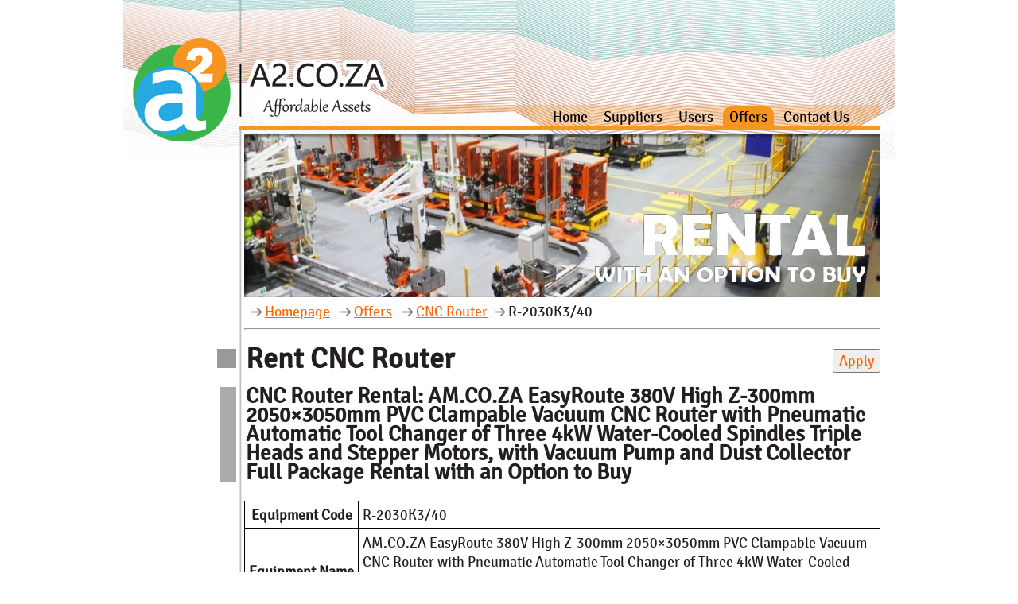

--- FILE ---
content_type: text/html; charset=utf-8
request_url: https://a2.co.za/CNC-Router/R-2030K3/40
body_size: 8038
content:
<!DOCTYPE html><html><head> <meta charset="utf-8"> <meta name="viewport" content="width=device-width, initial-scale=1.0"> <meta name="robots" content="noarchive"> <meta name="author" content="webmaster@bizmatic.co.za"> <link rel="stylesheet" href="/a2.css" type="text/css" media="all"> <title>Rent CNC Router R4995/m R-2030K3/40 AM.CO.ZA EasyRoute 380V High Z-300mm 2050×3050mm PVC Clampable Vacuum CNC Router with Pneumatic Automatic Tool Changer of Three 4kW Water-Cooled Spindles Triple Heads and Stepper Motors, with Vacuum Pump and Dust Collector Full Package</title> <link rel="canonical" href="https://a2.co.za/CNC-Router/R-2030K3/40"> <meta name="description" content=""> <meta name="keywords" content=""> <!--[if lt IE 9]><script src="/js/ie9.js"></script><![endif]--> </head> <body><div id="loading" style="display:none"><div class="lc1"></div><div class="lc2"></div></div> <div id="outerWrap"> <div id="logo"><img src="/img/a2-affordable-assets.png" alt="A2 Affordable Assets" width="346" height="220"></div> <div id="menu"> <ul> <li><a href="/">Home</a></li> <li><a href="/Suppliers">Suppliers</a></li> <li><a href="/Users">Users</a></li> <li class="highlighted"><a href="/Offers">Offers</a></li> <li><a href="/Contact">Contact Us</a></li> </ul> </div> <div id="innerWrap"> <div><img src="/img/rent-to-own.jpg" alt="Rent to Own" width="800" height="205"></div> <div id="breadcrumb"> <ul> <li><a href="/">Homepage</a></li> <li><a href="/Offers">Offers</a></li> <li><a href="/CNC-Router">CNC Router</a></li><li>R-2030K3/40</li></ul> </div> <hr> <div id="content"> <div style="float:right"><a href="/Apply.pdf"><button>Apply</button></a></div> <h1>Rent CNC Router</h1> <h2>CNC Router Rental:  AM.CO.ZA EasyRoute 380V High Z-300mm 2050×3050mm PVC Clampable Vacuum CNC Router with Pneumatic Automatic Tool Changer of Three 4kW Water-Cooled Spindles Triple Heads and Stepper Motors, with Vacuum Pump and Dust Collector Full Package Rental with an Option to Buy</h2> <table> <tbody><tr> <th>Equipment Code</th> <td class="proCode">R-2030K3/40</td> </tr> <tr> <th>Equipment Name</th> <td class="proName">AM.CO.ZA EasyRoute 380V High Z-300mm 2050×3050mm PVC Clampable Vacuum CNC Router with Pneumatic Automatic Tool Changer of Three 4kW Water-Cooled Spindles Triple Heads and Stepper Motors, with Vacuum Pump and Dust Collector Full Package</td> </tr> <tr> <th><span class="green">Supplier</span></th> <td class="proDealer">Advanced Machinery (Pty) Ltd</td> </tr> <tr> <th>Locations</th> <td class="proBranch"><ul><li>Jet Park, Johannesburg (<a href="https://www.google.co.za/maps/dir/Jet+Park,+Johannesburg" target="_blank">Check Distance</a>)</li><li>Montague Gardens, Cape Town (<a href="https://www.google.co.za/maps/dir/Montague+Gardens,+Cape+Town" target="_blank">Check Distance</a>)</li></ul></td> </tr> </tbody></table> <h3><a href="/Apply.pdf"><button style="float:right">Apply</button></a> Rental Options</h3> <div style="position:absolute;margin:0 0 0 -128px"><img src="/img/rental.svg" alt="Rental" width="100" height="300"></div> <table> <tbody><tr> <th></th> <th>No Deposit</th> <th colspan="3">Small Deposit Rental</th> <th colspan="3">Big Deposit Rental</th> </tr> <tr> <th>Deposit <sup>#</sup></th> <td class="proDeposit0">R 0</td> <td colspan="3" class="proDeposit2">R 58923</td> <td colspan="3" class="proDeposit5">R 147314</td> </tr> <tr> <th>Fixed Terms</th> <td>29 Months</td> <td>36</td> <td>24</td> <td>12</td> <td>36</td> <td>24</td> <td>12</td> </tr> <tr> <th>Monthly Rental</th> <td class="proRental0">R 16995</td> <td class="proRental2-36">R 9595</td> <td class="proRental2-24">R 13995</td> <td class="proRental2-12">R 26995</td> <td class="proRental5-36">R 4995</td> <td class="proRental5-24">R 7095</td> <td class="proRental5-12">R 13995</td> </tr> <tr> <th>Buying Option</th> <td colspan="7">R 100 after 29/36/24/12 Months of On Time Payments</td> </tr> <tr> <th>Payment Options</th> <td colspan="7">Debit Order Only, Unless Prepaid Credit Covers Monthly Debit Amount</td> </tr> <tr> <th>Early Termination</th> <td colspan="7">Inapplicable. This is a Fixed Term Rental Offer.</td> </tr> </tbody></table> <div><img src="/img/more.png" alt="More Options.." style="cursor:pointer" onclick="$('#proFlexiPlan').show();$(this).hide();" width="155" height="16"></div><div id="proFlexiPlan" style="display: none;"><br><table><tbody><tr><th rowspan="2">Deposit</th><th colspan="11">Fixed Term Rental by How Many Month &amp; Monthly Rental Amount</th></tr><tr><th>6</th><th>9</th><th>12</th><th>15</th><th>18</th><th>21</th><th>24</th><th>27</th><th>30</th><th>33</th><th>36</th></tr><tr><td>R 14731</td><td><small>R 60995</small></td><td><small>R 40995</small></td><td><small>R 30995</small></td><td><small>R 25995</small></td><td><small>R 21995</small></td><td><small>R 18995</small></td><td><small>R 15995</small></td><td><small>R 14995</small></td><td><small>R 13995</small></td><td><small>R 12995</small></td><td><small>R 11995</small></td></tr><tr><td>R 29462</td><td><small>R 57995</small></td><td><small>R 38995</small></td><td><small>R 28995</small></td><td><small>R 24995</small></td><td><small>R 20995</small></td><td><small>R 17995</small></td><td><small>R 15995</small></td><td><small>R 14995</small></td><td><small>R 12995</small></td><td><small>R 11995</small></td><td><small>R 10995</small></td></tr><tr><td>R 44193</td><td><small>R 54995</small></td><td><small>R 36995</small></td><td><small>R 27995</small></td><td><small>R 23995</small></td><td><small>R 19995</small></td><td><small>R 16995</small></td><td><small>R 14995</small></td><td><small>R 13995</small></td><td><small>R 12995</small></td><td><small>R 11995</small></td><td><small>R 10995</small></td></tr><tr><td>R 58923</td><td><small>R 52995</small></td><td><small>R 34995</small></td><td><small>R 26995</small></td><td><small>R 21995</small></td><td><small>R 18995</small></td><td><small>R 15995</small></td><td><small>R 13995</small></td><td><small>R 12995</small></td><td><small>R 11995</small></td><td><small>R 10995</small></td><td><small>R 9595</small></td></tr><tr><td>R 73654</td><td><small>R 49995</small></td><td><small>R 32995</small></td><td><small>R 24995</small></td><td><small>R 20995</small></td><td><small>R 17995</small></td><td><small>R 14995</small></td><td><small>R 12995</small></td><td><small>R 12995</small></td><td><small>R 10995</small></td><td><small>R 9995</small></td><td><small>R 9095</small></td></tr><tr><td>R 88385</td><td><small>R 46995</small></td><td><small>R 31995</small></td><td><small>R 23995</small></td><td><small>R 19995</small></td><td><small>R 16995</small></td><td><small>R 14995</small></td><td><small>R 12995</small></td><td><small>R 11995</small></td><td><small>R 10995</small></td><td><small>R 9395</small></td><td><small>R 8595</small></td></tr><tr><td>R 103116</td><td><small>R 44995</small></td><td><small>R 29995</small></td><td><small>R 22995</small></td><td><small>R 18995</small></td><td><small>R 15995</small></td><td><small>R 13995</small></td><td><small>R 11995</small></td><td><small>R 10995</small></td><td><small>R 9795</small></td><td><small>R 8895</small></td><td><small>R 8195</small></td></tr><tr><td>R 117846</td><td><small>R 41995</small></td><td><small>R 27995</small></td><td><small>R 20995</small></td><td><small>R 17995</small></td><td><small>R 14995</small></td><td><small>R 12995</small></td><td><small>R 10995</small></td><td><small>R 10995</small></td><td><small>R 9195</small></td><td><small>R 8295</small></td><td><small>R 7695</small></td></tr><tr><td>R 132577</td><td><small>R 38995</small></td><td><small>R 25995</small></td><td><small>R 19995</small></td><td><small>R 16995</small></td><td><small>R 13995</small></td><td><small>R 11995</small></td><td><small>R 10995</small></td><td><small>R 9495</small></td><td><small>R 8595</small></td><td><small>R 7795</small></td><td><small>R 7195</small></td></tr><tr><td>R 147314</td><td><small>R 27995</small></td><td><small>R 18995</small></td><td><small>R 13995</small></td><td><small>R 11995</small></td><td><small>R 9495</small></td><td><small>R 8195</small></td><td><small>R 7095</small></td><td><small>R 6695</small></td><td><small>R 5995</small></td><td><small>R 5495</small></td><td><small>R 4995</small></td></tr><tr><td>R 162046</td><td><small>R 24995</small></td><td><small>R 16995</small></td><td><small>R 12995</small></td><td><small>R 10995</small></td><td><small>R 8595</small></td><td><small>R 7295</small></td><td><small>R 6395</small></td><td><small>R 5995</small></td><td><small>R 5395</small></td><td><small>R 4895</small></td><td><small>R 4495</small></td></tr><tr><td>R 176777</td><td><small>R 21995</small></td><td><small>R 14995</small></td><td><small>R 10995</small></td><td><small>R 9095</small></td><td><small>R 7595</small></td><td><small>R 6495</small></td><td><small>R 5695</small></td><td><small>R 5295</small></td><td><small>R 4795</small></td><td><small>R 4395</small></td><td><small>R 3995</small></td></tr><tr><td>R 191509</td><td><small>R 18995</small></td><td><small>R 12995</small></td><td><small>R 9495</small></td><td><small>R 7995</small></td><td><small>R 6695</small></td><td><small>R 5695</small></td><td><small>R 4995</small></td><td><small>R 4695</small></td><td><small>R 4195</small></td><td><small>R 3795</small></td><td><small>R 3495</small></td></tr><tr><td>R 206240</td><td><small>R 16995</small></td><td><small>R 10995</small></td><td><small>R 8195</small></td><td><small>R 6895</small></td><td><small>R 5695</small></td><td><small>R 4895</small></td><td><small>R 4295</small></td><td><small>R 3995</small></td><td><small>R 3595</small></td><td><small>R 3295</small></td><td><small>R 2995</small></td></tr></tbody></table></div> <p># <strong>All Prices Above Exclude VAT (<span style="color:red">VAT is 15%</span> and Chargeable)</strong>. Interest rate and Rand to foreign currencies exchange rates effect above prices. Prices are indicative only. Additional Deposit Required for Transport and/or other Expenses. Once-off charges for application apply, please click here for our <a href="/Users/Pricing">rental service charges</a>.</p> <h3>Transportation, Service Plan, Installation and Training</h3> <h4>Transportation</h4> <p>Transportation is on the <span class="orange">User</span>'s account from one of the <span class="green">Supplier</span>'s location (subject to availability of each location). A deposit for return transport of same amount is required.</p> <p>Transport cost is worked out case by case basis - by road freight or other logistic methods, from one of the available location to the <span class="orange">User</span>'s designated premises. For further relocation of the equipment it is required that both the <span class="green">Supplier</span> and <span class="blue">Hirer</span> are notified.</p> <p>Available locations, subject to stock availability:</p> <div class="proBranch"><ul><li>Jet Park, Johannesburg (<a href="https://www.google.co.za/maps/dir/Jet+Park,+Johannesburg" target="_blank">Check Distance</a>)</li><li>Montague Gardens, Cape Town (<a href="https://www.google.co.za/maps/dir/Montague+Gardens,+Cape+Town" target="_blank">Check Distance</a>)</li></ul></div> <h4>Service Plan</h4> <p>The equipment to rent has a service plan that is required to be performed every 3 months. Service is free and there is no charge during the rental period as long as rent is paid on time, however, travel cost still applies. Charged at <span class="proTravel">R9.95</span> per km from the <span class="green">Supplier</span>'s location to the <span class="orange">User</span>'s premises, other travel arrangements for long distance. Charges exclude VAT.</p> <p>First year travel cost is required to be paid in advance with the deposit. This mounts to five times of travel cost -- installation, and four times of travel for service during the first year on a three month interval.</p> <p>From the second year onwards, it is the<span class="orange">User</span>'s obligation to keep the service interval on a three month basis.</p> <h4>Installation and Training</h4> <p>Installation and training are included within the rental plan and provided by the <span class="green">Supplier</span> with the first delivery. Cost of travel will be paid with the deposit. For further installation required once relocation or if further training is required, please contact the <span class="green">Supplier</span> directly for this service.</p> <h3>Warranties</h3> <p>This equipment warranty provided and fulfilled by the <span class="green">Supplier</span> -- <span class="proDealer">Advanced Machinery (Pty) Ltd</span>, and might differ from the <span class="green">Supplier</span>'s own once-off sales deals. It is the <span class="orange">User</span>'s obligation to maintain the equipment in working condition and repair it fully to working state after the warranty period at <span class="orange">User</span>'s cost. The system, sub-system and/or components carry different warranty period as listed below:</p> <div id="proWarranty"><h4>12 Months Limited Quality Warranty from Day of Delivery</h4><ul><li><strong>R-2030K/40L</strong>: AM.CO.ZA EasyRoute 380V High Z-300mm 2050×3050mm PVC Clampable Vacuum CNC Router with 4kW Water-Cooled Spindle and Stepper Motors</li><li><strong>R-HEAD/20/300</strong>: One Additional Router Head Structure Installed for EasyRoute 2050mm Standard Gantry (<u>2 Pieces</u>)</li><li><strong>R-SPINDLE-40/100</strong>: 4kW Water Cooled Spindle, Φ100mm ER20 Three Phase 380V for CNC Router (<u>3 Pieces</u>)</li></ul><h4>6 Months Limited Quality Warranty from Day of Delivery</h4><ul><li><strong>AG-VACUUM/LR/75</strong>: Generic 380V 7.5kW Liquid Ring Vacuum Pump for CNC Automation</li><li><strong>AG-DUST2</strong>: Generic Industrial Dust Collector 380V 3kW with Two Buckets and Four Bags</li><li><strong>AE-MOTOR/500B</strong>: 86 Series 500B/600 1.8° High-Torque Hybrid Stepper Motor, 86BHH114-500B-L35C/86BHH150-600-42J, 4 Leads for EasyRoute STD Router (<u>4 Pieces</u>)</li><li><strong>R-KEYPAD</strong>: EasyRoute CNC Router Control System Hand-held Rugged Keypad with Magnet Mount</li><li><strong>A-COOLER</strong>: Generic AM-3000 Thermolysis Water-Cooled Chiller with Max.Pump Flow 10L/min and Lift 10 Metres</li></ul><h4>No Warranty</h4><ul><li>Some of these items will be consumed during usage. If you decide to give back the machine at the end period of your rental agreement , you will be charged an amount of R3017.01 (excl.) to replace those items.</li><li><strong>AM-FEET/2T</strong>: 6 Pieces of 2Ton Rating Adjustable Levelling Feet for Heavy Machinery, M16 Shank</li><li><strong>AG-VACUUM/LR/TANK</strong>: Liquid-Ring Vacuum Pump Water Tank Set with Piping and Fittings for All Liquid-Ring Pump Up to 11kW</li><li><strong>R-HOLDER/100</strong>: Φ100mm Solid Chromoly Steel Spindle Holder for Water Cool Spindle</li><li><strong>R-DUST/100</strong>: Φ100mm Spindle Dust Hood with Replaceable Brushes and Φ100mm Hose Connector</li><li><strong>AG-CABLE/5/40/5</strong>: 5 Meters of Flexi 5 Cores (4mm²) Power Cable, Rated 3PH 380V 32A</li><li><strong>AG-DUST/100/L</strong>: Φ100mm (Adapt to 90-110mm) 6 meter Flexible Dust Hose with Wire, about 6 Metres Length</li><li><strong>R-CLAMP/4</strong>: A Set of Four CNC Router T-Slot Table Clamping Kits (Moulded Clamps)</li><li><strong>R-BOX/380</strong>: (Compartment) EasyRoute 380V Control Box, with 7.5kW Inverter, 4 Stepper Motor Drivers and Other Electric Essentials</li><li><strong>R-GANTRY/2030</strong>: (Compartment) EasyRoute 300mm Z-Axis 2050×3050mm Working Area Gantry Structure with Four 450C-Performance Stepper Motors and Single Water-Cooling Spindle Supporting Structure</li><li><strong>R-TOOLBOX/100</strong>: (Compartment) Box with 100mm Spindle (ER20 Size Collet) CNC Router Essential Components</li><li><strong>R-TABLE/K2030</strong>: (Compartment) EasyRoute CNC Router PVC Clampable Vacuum Table Structure of 2050×3050mm Working Area</li><li><strong>R-PRESETTER/DIY</strong>: Normally Open Wired 0.1mm Z-Axis Zero Tool Length Setter/Presetter for Entry-Level CNC Machines</li><li><strong>AG-CABLE/5/25/5</strong>: 5 Meters of Flexi 5 Cores (2.5mm²) Power Cable, Rated 3PH 380V 24A (<u>2 Pieces</u>)</li><li><strong>AG-VACUUM/GAUGE</strong>: -1 Bar Vacuum Pressure Gauge -0.1~0 Mpa for Vacuum Pump with 12mm Threaded Connector</li><li><strong>NO-STOP/1</strong>: AM.CO.ZA NO-STOP High Speed Lubrication Oil 500ml Bottle for Mechanical Parts like Linear Guide Rails and Runner Blocks</li><li><strong>AG-VACUUM/45</strong>: ⌀45mm Clear Polyurethane Flexible Vacuum Hose with Reinforced Steel Wire, Per 1 Metre (<u>5 Pieces</u>)</li><li><strong>AM-WIPE/5</strong>: High Performance Microfiber Wipes, 30x30cm, 5 Microfiber Clothes for Lint Free Machine Cleaning</li><li><strong>AE-CONNECTOR/GX12-3/F</strong>: Generic GC12-3 3PIN Female Screw Aviation Connector, for Chiller Signal</li><li><strong>X-UTILITY</strong>: AM.CO.ZA Utility, Softwares/Drives for CNC Machineries Freely Downloadable from CNCU.CO.ZA</li></ul></div> <h3>Product Highlights</h3> <p>The product highlights are provided by <span class="green">Supplier</span> and subject to change without notice. Please get a quotation from <span class="green">Supplier</span> for up-to-date information. Those information are for reference only.</p> <div id="proHighlight"><ul><li>Water-Cooled Chiller Uses Single Phase 220V Household Power, No AC Power Plug Included</li><li>Water-Cooled Chiller Radiating capacity 50W/°C with Energy Saving, Long Working Life Design</li><li>Water Chiller Maximum Pump Flow Rate 10L/min and Maximum Pump Lift 10 Metres Distance</li><li>Chiller Water Tank Capacity 9L, Purified Water Required (Not Supplied), Replace Monthly Suggested</li><li>DSP Controller use ARM Cortex-A8 800MHz CPU with 512MB Internal Cache and 512MB Flush Memory for Storage</li><li>Our CNC Router Machines are shipped to South Africa in disassembled parts due to their large size and weight, which makes transportation challenging. This process may result in minor defects such as scratches, dents, small cracks, or light rust. However, these defects will not affect the machine's intended function and performance. We will touch up any visible defects when possible, but some minor imperfections may still be present in the final delivered CNC Router Machines;</li><li>Working Area Specially Enlarged for South African Market that Offers <strong>2050mm Width</strong> for Perspex</li><li>Total Four Stepper Motors on All Axis, Two Stepper Motors on Y-Axis</li><li>Z-Axis Setter/Presetter Included, Automatic Measure Tool Length and Establish 0 Reference Point</li><li>Clampable Vacuum Table Surface Made By PVC with Aluminium Clamping T-Slots Build In</li><li>With 100mm Diameter 4kW Water-Cooled Spindle on 7.5kW Inverter (Allow Upgrade to Bigger Spindle) for Maximum 24000RPM with ER20 Collet Size</li><li>Working Area 2050×3050×300mm on X/Y/Z, the Area Spindle Can Reach</li><li>Achieve 0.01mm Resolution on All Axis</li><li>Achieve Under 0.5mm Per Meter Accuracy and Repeatability on All Axis</li><li>Use Industrial 380V 3-Phase Electricity, 5 Pin 32A Plug with 6mm² Cable Required and Not Included</li><li>High Precision Rack and Pinion System with Helical Teeth Driving System on X and Y Axis</li><li>High-Load, High-Speed Caged Ball Screw Transmission System on Z Axis</li><li>Linear Guide Rail in Twin Parallels Structure and Two Roller Bearing Sliders on Each Rail Guide X/Y/Z Movement</li><li>Maximum 20 Meter Per Minute Moving Speed on X/Y Axis, With Factory Default on 12 Meters/Min</li><li>Maximum 5 Meter Per Minute Moving Speed on Z Axis, With Factory Default on 3 Meters/Min</li><li>With Standalone AM.CO.ZA® EasyRoute Control System, No Computer Needed, Stable System Suitable for Industrial Usage</li><li>Accept All Kinds of G-Code File (*.g；*.nc；*.ug;*.demo;*.iso;*.eng;*.cut;*.dxf;*.plt;*.txt) by USB Flush Drive, G-Code File Size Up to 256M</li><li>Rugged Keypad Against Water, Oil, Dust and Collision, Cheap and Easy to Replace If Damaged</li><li>With Rotary Attachment Supporting Interface and can Switch between Rotary Rotating and X-Axis Linear Movement</li><li>Triple Spindle Heads Driven by Compressed Air for Pneumatic Automatic Tool Change of 3 Tools</li><li>Left and Right Spindles Allow to Manually Adjust from Vertical to Horizontal or Any Angle in Between for Side Slotting/Drilling</li><li>7.5kW 380V Motor with RPM 1440 for Liquid Ring Vacuum Pump, Provide 0.097 MPa Vacuum Level on 10 L/min Fluid Flow Rate and 4.66 M<sup>3</sup>/min Air Flow Rate. Just Very Noisy 69dB.</li></ul></div> <h3><a href="/Apply.pdf"><button style="float:right">Apply</button></a> Rental Agreement, and Terms and Conditions</h3> <p>Rental agreement is the only legal document between the <span class="blue">Hirer</span> and <span class="orange">User</span> and might be different as stated above. Above information is to be used as a guideline only, to outline the rental offer and should not be treated as rental terms and conditions. For terms and conditions of using this website, please <a href="http://www.tsandcs.co.za/p/a2-terms.html">check here</a>.</p> <hr> <h4>Website as Information Source Only</h4> <p>This webpage is part of Bizmatic (Pty) Ltd's A2.CO.ZA Rental Offer and generated by computer program at <strong class="lastModified">2025/11/28 03:03:16</strong>. <span id="proLast" style="display:none">1764298996552</span></p> <h5>Disclaimer</h5> <p><small>All data and figures are pulled from <span class="green">Supplier</span> -- <span class="proDealer">Advanced Machinery (Pty) Ltd</span> without human intervention. Data that is provided by <span class="proDealer">Advanced Machinery (Pty) Ltd</span> and Bizmatic (Pty) Ltd is provided "as is". Neither the <span class="proDealer">Advanced Machinery (Pty) Ltd</span>, Bizmatic (Pty) Ltd or any third party shall be liable to you or any third party for any loss or damage, direct, indirect or consequential arising from (a) any inaccuracy or incompleteness in, or delays, interruptions, errors or omissions in the delivery of the data or any other information supplied to you through our Services; (b) any decision made or action taken by you or any third party in reliance upon the data. Nor shall Bizmatic (Pty) Ltd, <span class="proDealer">Advanced Machinery (Pty) Ltd</span> or any third party be liable for loss of business revenues, lost profits or any punitive, indirect, consequential, special or similar damages whatsoever, whether in contract, tort or otherwise, even if advised of the possibility of such damages incurred by you or any third party. The information on this website is distributed by Bizmatic (Pty) Ltd as an information source only. Users should not act on this information without seeking professional advice. This information is not fiancial advice.</small></p> </div> </div> <hr style="margin-top:50px"> <p><strong>&nbsp; Copyright © 2020 &nbsp;<a href="http://bizmatic.co.za/">Bizmatic (Pty) Ltd</a> (Reg.No. 2017/048563/07). All rights reserved. &nbsp; &nbsp; &nbsp; &nbsp; <small><a href="http://www.tsandcs.co.za/p/a2-terms.html">Terms of Use</a> | <a href="http://www.tsandcs.co.za/p/a2-privacy.html">Privacy Policy</a></small> | <small><a href="/Contact">Contact Us</a></small></strong></p> <p style="color:#999;font-size:0.8em;font-weight:normal;line-height:1.1em;margin-left:155px"><img src="/img/bates.png" alt="Bates Trust" style="position:absolute;margin:10px 0 0 -110px" width="60" height="60">This website is developed by Bizmatic (Pty) Ltd. The domain name A2.CO.ZA, the "a to the power 2" device, and the "Affordable Assets" slogan are the property of <a href="http://www.bates.org.za/" style="color:#999">Bates Trust</a> IT003077/2015(G), and its exclusive use is licensed to Bizmatic (Pty) Ltd. All other materials contained on this website and all associated websites, including text, graphics, icons, still and moving images, sound recordings, musical compositions, audio-visual works and software, are the property of Bizmatic (Pty) Ltd or its content suppliers or service providers and are protected by South African and international copyright laws. All trademarks, service marks, trade names, trade dress, product names and logos appearing on the site are the property of their respective owners.</p> </div>  <script src="https://code.jquery.com/jquery-3.3.1.slim.min.js" integrity="sha256-3edrmyuQ0w65f8gfBsqowzjJe2iM6n0nKciPUp8y+7E=" crossorigin="anonymous"></script> <script>$("#proFlexiPlan").hide();var d=new Date($.now()-new Date(parseInt($("#proLast").text())))/1E3/60/60/24;7<d&&$("h1").before('\x3cp style\x3d"font-weight:bolder;color:#f00;font-size:1.5em;line-height:1.5em"\x3e\x3cimg src\x3d"/img/renovation.png" width\x3d"500" height\x3d"393" alt\x3d"Webpage Maintenance" style\x3d"float:left;margin:-30px 10px 10px -145px" /\x3eThis page created more than '+Math.ceil(d)+' days ago, offer may expired. Please visit \x3ca href\x3d"https://a2.co.za/"\x3ehomepage\x3c/a\x3e for up-to-date rental offers.\x3c/p\x3e');
7<d&&$("h3").after('\x3cp style\x3d"font-weight:bolder;color:#f00"\x3eThis page created more than '+Math.ceil(d)+' days ago, offer may expired.\x3cbr /\x3ePlease visit \x3ca href\x3d"https://a2.co.za/"\x3ehomepage\x3c/a\x3e for up-to-date rental offers.\x3c/p\x3e');</script>  </body></html>

--- FILE ---
content_type: text/css
request_url: https://a2.co.za/a2.css
body_size: 1627
content:
/*! normalize.css v3.0.0 | MIT License | git.io/normalize */html{font-family:sans-serif;-ms-text-size-adjust:100%;-webkit-text-size-adjust:100%}body{margin:0}article,aside,details,figcaption,figure,footer,header,hgroup,main,nav,section,summary{display:block}audio,canvas,progress,video{display:inline-block;vertical-align:baseline}audio:not([controls]){display:none;height:0}[hidden],template{display:none}a{background:transparent}a:active,a:hover{outline:0}abbr[title]{border-bottom:1px dotted}b,strong{font-weight:bold}dfn{font-style:italic}h1{font-size:2em;margin:.67em 0}mark{background:#ff0;color:#000}small{font-size:80%}sub,sup{font-size:75%;line-height:0;position:relative;vertical-align:baseline}sup{top:-0.5em}sub{bottom:-0.25em}img{border:0}svg:not(:root){overflow:hidden}figure{margin:1em 40px}hr{-moz-box-sizing:content-box;box-sizing:content-box;height:0}pre{overflow:auto}code,kbd,pre,samp{font-family:monospace,monospace;font-size:1em}button,input,optgroup,select,textarea{color:inherit;font:inherit;margin:0}button{overflow:visible}button,select{text-transform:none}button,html input[type="button"],input[type="reset"],input[type="submit"]{-webkit-appearance:button;cursor:pointer}button[disabled],html input[disabled]{cursor:default}button::-moz-focus-inner,input::-moz-focus-inner{border:0;padding:0}input{line-height:normal}input[type="checkbox"],input[type="radio"]{box-sizing:border-box;padding:0}input[type="number"]::-webkit-inner-spin-button,input[type="number"]::-webkit-outer-spin-button{height:auto}input[type="search"]{-webkit-appearance:textfield;-moz-box-sizing:content-box;-webkit-box-sizing:content-box;box-sizing:content-box}input[type="search"]::-webkit-search-cancel-button,input[type="search"]::-webkit-search-decoration{-webkit-appearance:none}fieldset{border:1px solid #c0c0c0;margin:0 2px;padding:.35em .625em .75em}legend{border:0;padding:0}textarea{overflow:auto}optgroup{font-weight:bold}table{border-collapse:collapse;border-spacing:0}td,th{padding:0}@font-face{font-family:'Signika';font-style:normal;font-weight:400;src:local('Signika Regular'),local('Signika-Regular'),url(https://fonts.gstatic.com/s/signika/v8/vEFR2_JTCgwQ5ejvG18mBkho.woff2) format('woff2');unicode-range:U+0100-024F,U+0259,U+1E00-1EFF,U+2020,U+20A0-20AB,U+20AD-20CF,U+2113,U+2C60-2C7F,U+A720-A7FF}@font-face{font-family:'Signika';font-style:normal;font-weight:400;src:local('Signika Regular'),local('Signika-Regular'),url(https://fonts.gstatic.com/s/signika/v8/vEFR2_JTCgwQ5ejvG1EmBg.woff2) format('woff2');unicode-range:U+0000-00FF,U+0131,U+0152-0153,U+02BB-02BC,U+02C6,U+02DA,U+02DC,U+2000-206F,U+2074,U+20AC,U+2122,U+2191,U+2193,U+2212,U+2215,U+FEFF,U+FFFD}html,body{background:#fff url('/img/background1.png') repeat-y center;border:0;color:#231f20;font-family:'Signika',sans-serif;font-size:18px;height:auto;line-height:24px;margin:0;max-height:999999px;min-height:1px;padding:0;width:100%}img{border:0}a{color:#f60}a:hover{color:#000;text-decoration:none}#outerWrap{background:url('/img/background.png') no-repeat center top;margin:auto;width:970px}#logo{position:fixed}#menu ul{display:inline-block;margin:134px 0 0 492px}#menu li{display:inline-block;list-style-type:none;padding:1px 8px}#menu li a{color:#000;text-decoration:none}#menu li a:hover{font-weight:bolder}#menu li.highlighted{background:#f7941e;border-top-left-radius:10px;border-top-right-radius:10px}#breadcrumb ul{display:inline-block;margin:0;padding:0}#breadcrumb li{display:inline-block;background-image:url('/img/-.png');background-repeat:no-repeat;padding-left:26px}#innerWrap{width:800px;margin:9px 0 0 152px}h1{border-left:24px solid #999;margin-left:-34px;padding-left:12px}h2{border-left:20px solid #aaa;margin-left:-30px;padding-left:12px}h3{border-left:16px solid #bbb;margin-left:-26px;padding-left:12px}h4{border-left:12px solid #ccc;margin-left:-22px;padding-left:12px}h5{border-left:8px solid #ddd;margin-left:-18px;padding-left:12px}h6{border-left:4px solid #eee;margin-left:-14px;padding-left:12px}ul.Products li{display:inline-block;list-style-type:none;padding:0 10px 20px 0;width:240px;vertical-align:top}ul.Products li a{color:#000;text-decoration:none}ul.Products li a strong{color:#f60;text-decoration:underline}ul.Products li a:hover{color:#f60}table{border-collapse:collapse;width:100%}table,th,td{border:1px solid #000;padding:5px}th,td.nowrap{white-space:nowrap}tr:hover th,tr:hover td{background-color:#f9e0cf}span.green{background:#39b54a;border-radius:5px;color:#fff;padding:3px 5px}span.blue{background:#27aae1;border-radius:5px;color:#fff;padding:3px 5px}span.orange{background:#f7941e;border-radius:5px;color:#fff;padding:3px 5px}@media print{#logo{position:absolute}}

--- FILE ---
content_type: image/svg+xml
request_url: https://a2.co.za/img/rental.svg
body_size: 4365
content:
<?xml version="1.0" encoding="utf-8"?>
<!-- Generator: Adobe Illustrator 15.1.0, SVG Export Plug-In . SVG Version: 6.00 Build 0)  -->
<!DOCTYPE svg PUBLIC "-//W3C//DTD SVG 1.1//EN" "http://www.w3.org/Graphics/SVG/1.1/DTD/svg11.dtd">
<svg version="1.1" id="Layer_1" xmlns="http://www.w3.org/2000/svg" xmlns:xlink="http://www.w3.org/1999/xlink" x="0px" y="0px"
	 width="33.014px" height="98.886px" viewBox="0 0 33.014 98.886" enable-background="new 0 0 33.014 98.886" xml:space="preserve">
<path fill="#FFFFFF" d="M16.508,26.036c-7.022,0-12.735-5.713-12.735-12.735c0-7.022,5.712-12.734,12.735-12.734
	c7.021,0,12.733,5.712,12.733,12.734C29.241,20.323,23.529,26.036,16.508,26.036z"/>
<path fill="#FFFFFF" d="M16.508,64.421c-8.79,0-15.94-7.15-15.94-15.939s7.15-15.939,15.94-15.939s15.938,7.15,15.938,15.939
	S25.298,64.421,16.508,64.421z"/>
<path fill="#FFFFFF" d="M16.885,98.32c-7.553,0-13.697-6.143-13.697-13.695c0-7.551,6.146-13.695,13.697-13.695
	S30.58,77.072,30.58,84.625C30.58,92.178,24.437,98.32,16.885,98.32z"/>
<path fill="#39B54A" d="M25.813,12.001c-0.145,0-0.383,0-0.553-0.005v1.213c0.193-0.005,0.412-0.01,0.553-0.01
	c0.486,0,0.605-0.309,0.605-0.597C26.418,12.299,26.299,12.001,25.813,12.001z"/>
<path fill="#39B54A" d="M16.135,12.006c-0.141,0-0.344,0-0.508-0.005v1.383c0.184,0,0.412-0.005,0.508-0.005
	c0.496,0,0.605-0.388,0.605-0.687C16.74,12.389,16.631,12.006,16.135,12.006z"/>
<path fill="#39B54A" d="M13.312,12.006c-0.14,0-0.343,0-0.508-0.005v1.383c0.185,0,0.413-0.005,0.508-0.005
	c0.497,0,0.606-0.388,0.606-0.687C13.918,12.389,13.809,12.006,13.312,12.006z"/>
<path fill="#39B54A" d="M16.508,0C9.16,0,3.205,5.956,3.205,13.301c0,7.346,5.955,13.302,13.303,13.302
	c7.346,0,13.301-5.956,13.301-13.302C29.809,5.956,23.854,0,16.508,0z M7.081,15.065c-0.412,0-0.86-0.139-1.193-0.373
	c0.015-0.154,0.114-0.318,0.224-0.408c0.288,0.189,0.656,0.338,1,0.338c0.402,0,0.633-0.194,0.638-0.468
	c0-0.234-0.164-0.413-0.453-0.537l-0.587-0.254c-0.418-0.179-0.683-0.438-0.683-0.86c0-0.542,0.458-0.965,1.125-0.965
	c0.412,0,0.797,0.129,1.056,0.258C8.2,11.946,8.121,12.11,8.012,12.21c-0.259-0.129-0.597-0.234-0.851-0.234
	c-0.368,0-0.598,0.204-0.598,0.468c0,0.219,0.169,0.343,0.412,0.447l0.577,0.249C7.981,13.319,8.3,13.623,8.3,14.065
	C8.3,14.637,7.902,15.065,7.081,15.065z M11.421,13.807c0,0.826-0.497,1.258-1.259,1.258s-1.253-0.433-1.253-1.258v-2.194
	l0.028-0.03h0.204c0.214,0,0.294,0.104,0.294,0.338v1.885c0,0.547,0.253,0.831,0.727,0.831c0.478,0,0.727-0.283,0.727-0.831v-2.204
	c0.079-0.015,0.179-0.02,0.259-0.02c0.079,0,0.194,0.005,0.273,0.02V13.807z M13.331,13.802h-0.527V15
	c-0.079,0.015-0.184,0.02-0.269,0.02c-0.074,0-0.185-0.005-0.259-0.02v-3.368l0.029-0.035c0.373-0.005,0.688-0.015,1.024-0.015
	c0.662,0,1.14,0.363,1.14,1.109C14.471,13.418,13.998,13.802,13.331,13.802z M16.154,13.802h-0.526V15
	c-0.08,0.015-0.185,0.02-0.271,0.02c-0.073,0-0.184-0.005-0.258-0.02v-3.368l0.029-0.035c0.373-0.005,0.688-0.015,1.024-0.015
	c0.662,0,1.14,0.363,1.14,1.109C17.293,13.418,16.82,13.802,16.154,13.802z M19.865,14.752c-0.029,0.169-0.154,0.253-0.343,0.253
	h-1.299c-0.18,0-0.309-0.114-0.309-0.328v-3.064l0.035-0.03h0.198c0.22,0,0.297,0.104,0.297,0.338v2.642
	c0.154-0.015,0.31-0.02,0.443-0.02h0.99C19.881,14.598,19.875,14.687,19.865,14.752z M21.008,15c-0.08,0.015-0.187,0.02-0.264,0.02
	c-0.08,0-0.189-0.005-0.265-0.02v-3.397c0.074-0.015,0.185-0.02,0.265-0.02c0.077,0,0.184,0.005,0.264,0.02V15z M24.039,14.757
	c-0.029,0.169-0.148,0.249-0.338,0.249h-1.478c-0.188,0-0.305-0.124-0.305-0.328v-3.044l0.035-0.03h2
	c0.016,0.08,0.016,0.149,0.016,0.209s-0.01,0.159-0.041,0.239h-1.178c-0.074,0-0.199,0.005-0.314,0c0,0.129,0.006,0.194,0.006,0.323
	v0.696c0.113,0,0.234-0.005,0.31-0.005h0.936c0.021,0.07,0.023,0.159,0.023,0.219c0,0.06-0.004,0.149-0.023,0.219h-0.936
	c-0.074,0-0.195,0-0.31-0.005v0.816c0,0.09-0.006,0.159-0.006,0.254c0.101-0.01,0.199-0.015,0.328-0.015h1.289
	C24.055,14.598,24.055,14.687,24.039,14.757z M26.418,14.712l-0.248-0.671c-0.084-0.229-0.193-0.408-0.502-0.408H25.26V15
	c-0.08,0.015-0.18,0.02-0.264,0.02c-0.08,0-0.185-0.005-0.259-0.02v-3.368l0.029-0.035c0.373-0.005,0.73-0.015,1.068-0.015
	c0.69,0,1.131,0.358,1.131,1.02c0,0.458-0.275,0.791-0.637,0.905c0.164,0.06,0.282,0.229,0.352,0.423l0.219,0.582
	c0.052,0.134,0.109,0.269,0.226,0.358c-0.07,0.104-0.226,0.164-0.357,0.164C26.568,15.035,26.498,14.926,26.418,14.712z"/>
<path fill="#27AAE1" d="M15.232,43.076c-0.302,0-0.802,0-1.155-0.01v2.541c0.406-0.01,0.864-0.021,1.155-0.021
	c1.021,0,1.271-0.646,1.271-1.25C16.503,43.701,16.252,43.076,15.232,43.076z"/>
<path fill="#27AAE1" d="M27.369,43.076c-0.303,0-0.803,0-1.156-0.01v2.541c0.407-0.01,0.865-0.021,1.156-0.021
	c1.021,0,1.271-0.646,1.271-1.25C28.64,43.701,28.39,43.076,27.369,43.076z"/>
<path fill="#F7941E" d="M24.762,80.269c-0.261,0-0.692,0-0.999-0.008v2.195c0.353-0.008,0.748-0.019,0.999-0.019
	c0.882,0,1.099-0.56,1.099-1.08C25.86,80.81,25.644,80.269,24.762,80.269z"/>
<polygon fill="#4C4B4C" points="16.949,29.293 16.949,27.271 16.063,27.271 16.063,29.293 15.224,29.293 16.507,31.308 
	17.79,29.293 "/>
<polygon fill="#4C4B4C" points="16.949,67.679 16.949,65.656 16.063,65.656 16.063,67.679 15.224,67.679 16.507,69.693 
	17.79,67.679 "/>
<path fill="#27AAE1" d="M16.508,31.975C7.39,31.975,0,39.366,0,48.481c0,9.116,7.39,16.507,16.508,16.507
	c9.116,0,16.506-7.391,16.506-16.507C33.014,39.366,25.624,31.975,16.508,31.975z M19.216,42.306l0.073-0.063h4.187
	c0.031,0.167,0.031,0.313,0.031,0.438s-0.021,0.333-0.084,0.5h-2.467c-0.156,0-0.417,0.011-0.657,0c0,0.271,0.011,0.406,0.011,0.677
	v1.458c0.239,0,0.49-0.01,0.646-0.01h1.957c0.042,0.146,0.052,0.333,0.052,0.458s-0.01,0.313-0.052,0.459h-1.957
	c-0.156,0-0.407,0-0.646-0.011v1.708c0,0.188-0.011,0.332-0.011,0.531c0.209-0.021,0.417-0.031,0.688-0.031h2.697
	c0.001,0.093,0.001,0.281-0.031,0.426c-0.062,0.354-0.312,0.521-0.708,0.521h-3.093c-0.396,0-0.636-0.262-0.636-0.688V42.306z
	 M12.981,42.307l0.063-0.073c0.78-0.01,1.53-0.032,2.238-0.032c1.447,0,2.363,0.75,2.363,2.135c0,0.958-0.572,1.655-1.333,1.896
	c0.345,0.125,0.595,0.479,0.739,0.885l0.458,1.218c0.104,0.281,0.229,0.563,0.469,0.75c-0.143,0.218-0.466,0.343-0.748,0.343
	c-0.416,0-0.563-0.229-0.729-0.677l-0.521-1.405c-0.178-0.479-0.405-0.854-1.052-0.854h-0.854v2.864
	c-0.166,0.032-0.375,0.042-0.553,0.042c-0.167,0-0.386-0.01-0.542-0.042V42.307z M9.954,42.243c0.155-0.032,0.386-0.042,0.552-0.042
	c0.167,0,0.385,0.01,0.553,0.042v7.113c-0.168,0.032-0.386,0.042-0.553,0.042c-0.166,0-0.396-0.01-0.552-0.042V42.243z
	 M4.583,46.158c-0.093,0-0.489-0.01-0.595-0.01C3.989,46.429,4,46.626,4,46.918v2.437c-0.167,0.032-0.385,0.042-0.563,0.042
	c-0.155,0-0.385-0.01-0.542-0.042v-7.113c0.156-0.032,0.385-0.042,0.542-0.042c0.177,0,0.396,0.01,0.563,0.042v2.208
	c0,0.292-0.012,0.489-0.012,0.771c0.104,0,0.502-0.011,0.595-0.011h1.761c0.094,0,0.479,0.011,0.583,0.011
	c0-0.282-0.011-0.479-0.011-0.771v-2.208c0.167-0.032,0.386-0.042,0.553-0.042c0.166,0,0.396,0.01,0.563,0.042v7.113H8.031
	c-0.178,0.032-0.377,0.042-0.554,0.042s-0.386-0.01-0.563-0.042v-2.437c0-0.292,0.011-0.49,0.011-0.771
	c-0.104,0-0.489,0.01-0.583,0.01H4.583z M16.356,56.351c0,0.971-0.584,1.479-1.479,1.479c-0.895,0-1.473-0.508-1.473-1.479v-2.576
	l0.035-0.035h0.24c0.251,0,0.345,0.121,0.345,0.396v2.215c0,0.643,0.298,0.977,0.854,0.977c0.561,0,0.853-0.334,0.853-0.977v-2.588
	c0.093-0.018,0.21-0.023,0.304-0.023c0.094,0,0.228,0.006,0.322,0.023V56.351z M18.415,57.83c-0.485,0-1.012-0.164-1.402-0.438
	c0.017-0.182,0.134-0.375,0.263-0.48c0.339,0.223,0.771,0.398,1.175,0.398c0.473,0,0.742-0.229,0.748-0.549
	c0-0.275-0.193-0.486-0.532-0.633l-0.689-0.297c-0.491-0.211-0.801-0.514-0.801-1.012c0-0.637,0.538-1.133,1.321-1.133
	c0.484,0,0.935,0.15,1.238,0.303c-0.006,0.176-0.099,0.369-0.228,0.486c-0.304-0.152-0.701-0.275-0.999-0.275
	c-0.433,0-0.702,0.24-0.702,0.549c0,0.258,0.199,0.404,0.485,0.527l0.678,0.291c0.503,0.211,0.877,0.566,0.877,1.088
	C19.847,57.328,19.379,57.83,18.415,57.83z M27.84,52.109H5.174v-0.666H27.84V52.109z M29.367,49.428
	c-0.414,0.001-0.562-0.229-0.728-0.676l-0.521-1.406c-0.178-0.479-0.406-0.854-1.053-0.854h-0.854v2.864
	c-0.166,0.032-0.375,0.042-0.552,0.042c-0.167,0-0.386-0.01-0.542-0.042v-7.05l0.063-0.073c0.78-0.01,1.53-0.032,2.238-0.032
	c1.448,0,2.364,0.75,2.364,2.135c0,0.958-0.573,1.655-1.333,1.896c0.344,0.125,0.594,0.479,0.738,0.885l0.458,1.217
	c0.104,0.281,0.229,0.563,0.47,0.75C29.971,49.303,29.648,49.428,29.367,49.428z"/>
<g>
	<path fill="#F7941E" d="M16.885,70.36c-7.879,0-14.265,6.388-14.265,14.265s6.386,14.262,14.265,14.262
		c7.877,0,14.263-6.385,14.263-14.262S24.762,70.36,16.885,70.36z M17.719,79.602l0.063-0.054h3.616
		c0.027,0.146,0.027,0.271,0.027,0.377c0,0.109-0.019,0.289-0.072,0.435h-2.133c-0.135,0-0.359,0.009-0.567,0
		c0,0.231,0.011,0.351,0.011,0.584v1.261c0.206,0,0.423-0.011,0.558-0.011h1.691c0.037,0.127,0.045,0.289,0.045,0.396
		c0,0.107-0.008,0.271-0.045,0.396h-1.691c-0.135,0-0.352,0-0.558-0.008v1.475c0,0.162-0.011,0.287-0.011,0.459
		c0.182-0.018,0.36-0.027,0.595-0.027h2.331c0,0.084,0,0.246-0.027,0.371c-0.053,0.307-0.269,0.451-0.611,0.451h-2.672
		c-0.343,0-0.55-0.228-0.55-0.597V79.602z M14.725,83.194l-1.062-0.459c-0.757-0.323-1.234-0.793-1.234-1.557
		c0-0.982,0.829-1.746,2.035-1.746c0.746,0,1.438,0.233,1.907,0.469c-0.01,0.271-0.153,0.565-0.353,0.746
		c-0.468-0.233-1.079-0.424-1.538-0.424c-0.666,0-1.079,0.368-1.079,0.848c0,0.396,0.307,0.621,0.746,0.81l1.044,0.451
		c0.774,0.321,1.351,0.873,1.351,1.672c0,1.037-0.721,1.811-2.205,1.811c-0.746,0-1.556-0.252-2.159-0.676
		c0.027-0.279,0.206-0.576,0.405-0.738c0.521,0.342,1.188,0.613,1.809,0.613c0.729,0,1.144-0.352,1.151-0.846
		C15.543,83.744,15.246,83.419,14.725,83.194z M6.629,83.537v-3.969l0.053-0.055h0.37c0.387,0,0.531,0.189,0.531,0.611v3.412
		c0,0.989,0.458,1.504,1.313,1.504c0.864,0,1.314-0.515,1.314-1.504V79.55c0.144-0.027,0.323-0.037,0.468-0.037
		c0.144,0,0.352,0.01,0.496,0.037v3.986c0,1.494-0.901,2.277-2.278,2.277S6.629,85.031,6.629,83.537z M14.181,91.439v1.049
		c-0.081,0.015-0.177,0.02-0.259,0.02c-0.076,0-0.182-0.005-0.254-0.02v-1.059l-0.91-2.155c0.11-0.063,0.221-0.091,0.321-0.091
		c0.14,0,0.211,0.067,0.272,0.22l0.379,0.92c0.067,0.168,0.144,0.402,0.201,0.599h0.023c0.054-0.191,0.159-0.469,0.212-0.608
		l0.436-1.097c0.072-0.019,0.148-0.023,0.215-0.023c0.092,0,0.178,0.014,0.25,0.038l0.023,0.034L14.181,91.439z M17.449,92.263
		c-0.196,0.172-0.445,0.287-0.829,0.287s-0.632-0.115-0.828-0.287c-0.379-0.326-0.514-0.891-0.514-1.414
		c0-0.517,0.135-1.082,0.514-1.407c0.196-0.173,0.444-0.288,0.828-0.288s0.633,0.115,0.829,0.288
		c0.378,0.325,0.508,0.891,0.508,1.407C17.957,91.373,17.827,91.937,17.449,92.263z M21.01,91.338c0,0.795-0.479,1.212-1.212,1.212
		s-1.207-0.417-1.207-1.212v-2.112l0.029-0.028h0.196c0.205,0,0.282,0.1,0.282,0.325v1.815c0,0.527,0.244,0.8,0.699,0.8
		c0.46,0,0.7-0.272,0.7-0.8v-2.122c0.076-0.014,0.172-0.019,0.249-0.019c0.075,0,0.187,0.005,0.263,0.019V91.338z M26.173,87.861
		H7.595v-0.546h18.578V87.861z M26.489,85.759c-0.357,0-0.484-0.197-0.629-0.584l-0.449-1.217c-0.153-0.412-0.352-0.736-0.909-0.736
		h-0.738v2.475c-0.144,0.027-0.323,0.035-0.477,0.035c-0.146,0-0.333-0.008-0.469-0.035v-6.094l0.056-0.063
		c0.674-0.011,1.321-0.027,1.934-0.027c1.252,0,2.043,0.648,2.043,1.846c0,0.828-0.495,1.43-1.15,1.639
		c0.297,0.107,0.513,0.412,0.639,0.765l0.396,1.053c0.091,0.244,0.198,0.485,0.405,0.647C27.012,85.652,26.732,85.759,26.489,85.759
		z"/>
	<path fill="#F7941E" d="M16.62,89.562c-0.671,0-0.805,0.708-0.805,1.287c0,0.58,0.134,1.294,0.805,1.294
		c0.666,0,0.8-0.714,0.8-1.294C17.42,90.27,17.286,89.562,16.62,89.562z"/>
</g>
</svg>
